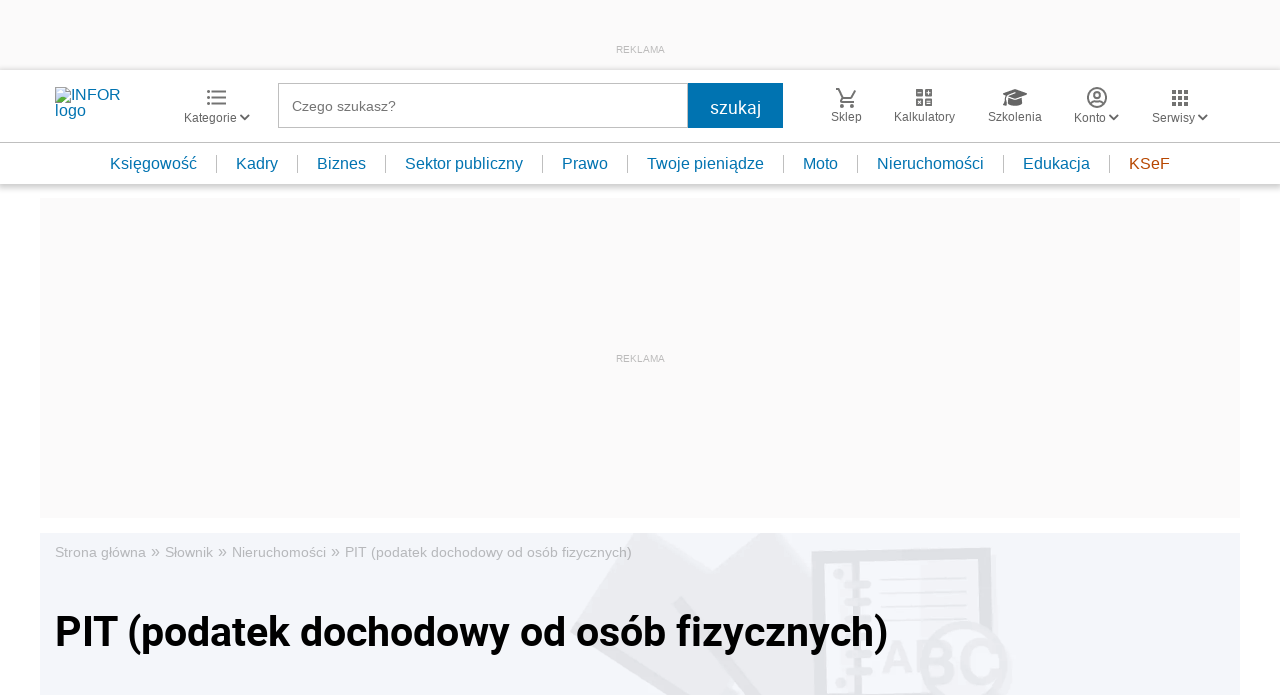

--- FILE ---
content_type: text/html; charset=utf-8
request_url: https://www.google.com/recaptcha/api2/aframe
body_size: 184
content:
<!DOCTYPE HTML><html><head><meta http-equiv="content-type" content="text/html; charset=UTF-8"></head><body><script nonce="tGUPRDmO0VxnCBOGrQ6khA">/** Anti-fraud and anti-abuse applications only. See google.com/recaptcha */ try{var clients={'sodar':'https://pagead2.googlesyndication.com/pagead/sodar?'};window.addEventListener("message",function(a){try{if(a.source===window.parent){var b=JSON.parse(a.data);var c=clients[b['id']];if(c){var d=document.createElement('img');d.src=c+b['params']+'&rc='+(localStorage.getItem("rc::a")?sessionStorage.getItem("rc::b"):"");window.document.body.appendChild(d);sessionStorage.setItem("rc::e",parseInt(sessionStorage.getItem("rc::e")||0)+1);localStorage.setItem("rc::h",'1769114318886');}}}catch(b){}});window.parent.postMessage("_grecaptcha_ready", "*");}catch(b){}</script></body></html>

--- FILE ---
content_type: text/plain; charset=UTF-8
request_url: https://at.teads.tv/fpc?analytics_tag_id=PUB_5576&tfpvi=&gdpr_status=22&gdpr_reason=220&gdpr_consent=&ccpa_consent=&shared_ids=&sv=d656f4a&
body_size: 56
content:
ZjI4NzcxNWItN2Q4My00NDVjLWE2ZjMtMWMyNGYwZGM1Y2RmIy00LTM=